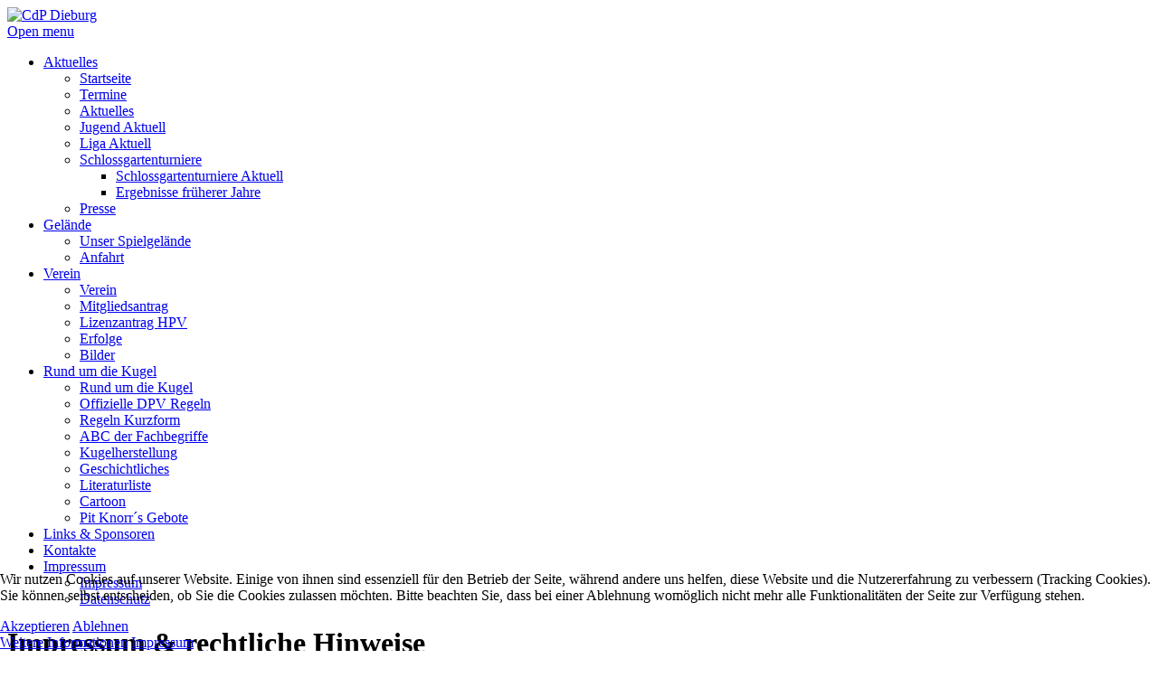

--- FILE ---
content_type: text/html; charset=utf-8
request_url: https://www.boule-dieburg.de/index.php/impressum-footer
body_size: 9668
content:
<!DOCTYPE html>
<html lang="de-de" dir="ltr">


<head>
<script type="text/javascript">  (function(){    function blockCookies(disableCookies, disableLocal, disableSession){    if(disableCookies == 1){    if(!document.__defineGetter__){    Object.defineProperty(document, 'cookie',{    get: function(){ return ''; },    set: function(){ return true;}    });    }else{    var oldSetter = document.__lookupSetter__('cookie');    if(oldSetter) {    Object.defineProperty(document, 'cookie', {    get: function(){ return ''; },    set: function(v){ if(v.match(/reDimCookieHint\=/) || v.match(/10c1386b76e1abc992037d840cd74529\=/)) {    oldSetter.call(document, v);    }    return true;    }    });    }    }    var cookies = document.cookie.split(';');    for (var i = 0; i < cookies.length; i++) {    var cookie = cookies[i];    var pos = cookie.indexOf('=');    var name = '';    if(pos > -1){    name = cookie.substr(0, pos);    }else{    name = cookie;    } if(name.match(/reDimCookieHint/)) {    document.cookie = name + '=; expires=Thu, 01 Jan 1970 00:00:00 GMT';    }    }    }    if(disableLocal == 1){    window.localStorage.clear();    window.localStorage.__proto__ = Object.create(window.Storage.prototype);    window.localStorage.__proto__.setItem = function(){ return undefined; };    }    if(disableSession == 1){    window.sessionStorage.clear();    window.sessionStorage.__proto__ = Object.create(window.Storage.prototype);    window.sessionStorage.__proto__.setItem = function(){ return undefined; };    }    }    blockCookies(1,1,1);    }()); </script>


    <meta charset="utf-8">
	<meta name="viewport" content="width=device-width, initial-scale=1">
	<meta name="description" content="Boule und Pétanque in Dieburg beim CdP (Club de Pétanque Dieburg / Hessen). Die Seite für den Freizeitboulespieler und/oder den engagierten Pétanquesportler">
	<meta name="generator" content="Joomla! - Open Source Content Management">
	<title>CdP Dieburg – Impressum &amp; rechtliche Hinweise</title>
	<link href="/media/templates/site/cassiopeia_cdpdieburg/images/joomla-favicon.svg" rel="icon" type="image/svg+xml">
	<link href="/media/templates/site/cassiopeia_cdpdieburg/images/favicon.ico" rel="alternate icon" type="image/vnd.microsoft.icon">
	<link href="/media/templates/site/cassiopeia_cdpdieburg/images/joomla-favicon-pinned.svg" rel="mask-icon" color="#000">
	<link href="https://www.boule-dieburg.de/index.php/component/search/?id=2&amp;Itemid=308&amp;format=opensearch" rel="search" title="Suchen CdP Dieburg" type="application/opensearchdescription+xml">

    <link href="/media/system/css/joomla-fontawesome.min.css?9735b2" rel="lazy-stylesheet"><noscript><link href="/media/system/css/joomla-fontawesome.min.css?9735b2" rel="stylesheet"></noscript>
	<link href="/media/templates/site/cassiopeia/css/global/fonts-local_roboto.min.css?9735b2" rel="lazy-stylesheet"><noscript><link href="/media/templates/site/cassiopeia/css/global/fonts-local_roboto.min.css?9735b2" rel="stylesheet"></noscript>
	<link href="/media/templates/site/cassiopeia/css/template.min.css?9735b2" rel="stylesheet">
	<link href="/media/templates/site/cassiopeia/css/global/colors_standard.min.css?9735b2" rel="stylesheet">
	<link href="/media/plg_system_webauthn/css/button.min.css?9735b2" rel="stylesheet">
	<link href="/media/templates/site/cassiopeia/css/vendor/joomla-custom-elements/joomla-alert.min.css?0.4.1" rel="stylesheet">
	<link href="/plugins/system/cookiehint/css/style.css?9735b2" rel="stylesheet">
	<link href="/media/templates/site/cassiopeia_cdpdieburg/css/user.css?9735b2" rel="stylesheet">
	<link href="/modules/mod_maximenuck/themes/custom/css/maximenuck_maximenuck134.css" rel="stylesheet">
	<style>:root {
		--hue: 214;
		--template-bg-light: #f0f4fb;
		--template-text-dark: #495057;
		--template-text-light: #ffffff;
		--template-link-color: var(--link-color);
		--template-special-color: #001B4C;
		
	}</style>
	<style>#redim-cookiehint-bottom {position: fixed; z-index: 99999; left: 0px; right: 0px; bottom: 0px; top: auto !important;}</style>

    <script src="/media/vendor/jquery/js/jquery.min.js?3.7.1"></script>
	<script src="/media/legacy/js/jquery-noconflict.min.js?504da4"></script>
	<script type="application/json" class="joomla-script-options new">{"joomla.jtext":{"PLG_SYSTEM_WEBAUTHN_ERR_CANNOT_FIND_USERNAME":"Das Feld für den Benutzernamen wurde im Login-Modul nicht gefunden. Die passwortlose Authentifizierung funktioniert auf dieser Website nicht, bitte ein anderes Login-Modul verwenden.","PLG_SYSTEM_WEBAUTHN_ERR_EMPTY_USERNAME":"Bitte nur den Benutzernamen (aber NICHT das Passwort) eingeben, bevor die Anmeldeschaltfläche für Passkeys ausgewählt wird.","PLG_SYSTEM_WEBAUTHN_ERR_INVALID_USERNAME":"Der angegebene Benutzername entspricht nicht einem Benutzerkonto, das eine passwortlose Anmeldung auf dieser Website ermöglicht hat.","JSHOWPASSWORD":"Passwort anzeigen","JHIDEPASSWORD":"Passwort ausblenden","ERROR":"Fehler","MESSAGE":"Nachricht","NOTICE":"Hinweis","WARNING":"Warnung","JCLOSE":"Schließen","JOK":"OK","JOPEN":"Öffnen"},"system.paths":{"root":"","rootFull":"https:\/\/www.boule-dieburg.de\/","base":"","baseFull":"https:\/\/www.boule-dieburg.de\/"},"csrf.token":"d8818ed6ce8a5015034203547ace2b69","system.keepalive":{"interval":1800000,"uri":"\/index.php\/component\/ajax\/?format=json"}}</script>
	<script src="/media/system/js/core.min.js?a3d8f8"></script>
	<script src="/media/vendor/webcomponentsjs/js/webcomponents-bundle.min.js?2.8.0" nomodule defer></script>
	<script src="/media/templates/site/cassiopeia/js/template.min.js?9735b2" type="module"></script>
	<script src="/media/system/js/joomla-hidden-mail.min.js?80d9c7" type="module"></script>
	<script src="/media/system/js/keepalive.min.js?08e025" type="module"></script>
	<script src="/media/system/js/fields/passwordview.min.js?61f142" defer></script>
	<script src="/media/mod_menu/js/menu.min.js?9735b2" type="module"></script>
	<script src="/media/system/js/messages.min.js?9a4811" type="module"></script>
	<script src="/media/plg_system_webauthn/js/login.min.js?9735b2" defer></script>
	<script src="/modules/mod_maximenuck/assets/maximenuck.min.js?ver=10.1.11"></script>
	<script>(function() {  if (typeof gtag !== 'undefined') {       gtag('consent', 'denied', {         'ad_storage': 'denied',         'ad_user_data': 'denied',         'ad_personalization': 'denied',         'functionality_storage': 'denied',         'personalization_storage': 'denied',         'security_storage': 'denied',         'analytics_storage': 'denied'       });     } })();</script>
	<script type="application/ld+json">{"@context":"https://schema.org","@graph":[{"@type":"Organization","@id":"https://www.boule-dieburg.de/#/schema/Organization/base","name":"CdP Dieburg","url":"https://www.boule-dieburg.de/"},{"@type":"WebSite","@id":"https://www.boule-dieburg.de/#/schema/WebSite/base","url":"https://www.boule-dieburg.de/","name":"CdP Dieburg","publisher":{"@id":"https://www.boule-dieburg.de/#/schema/Organization/base"}},{"@type":"WebPage","@id":"https://www.boule-dieburg.de/#/schema/WebPage/base","url":"https://www.boule-dieburg.de/index.php/impressum-footer","name":"CdP Dieburg – Impressum & rechtliche Hinweise","description":"Boule und Pétanque in Dieburg beim CdP (Club de Pétanque Dieburg / Hessen). Die Seite für den Freizeitboulespieler und/oder den engagierten Pétanquesportler","isPartOf":{"@id":"https://www.boule-dieburg.de/#/schema/WebSite/base"},"about":{"@id":"https://www.boule-dieburg.de/#/schema/Organization/base"},"inLanguage":"de-DE"},{"@type":"Article","@id":"https://www.boule-dieburg.de/#/schema/com_content/article/2","name":"Impressum & rechtliche Hinweise","headline":"Impressum & rechtliche Hinweise","inLanguage":"de-DE","isPartOf":{"@id":"https://www.boule-dieburg.de/#/schema/WebPage/base"}}]}</script>
	<script>jQuery(document).ready(function(){new Maximenuck('#maximenuck134', {fxtransition : 'linear',dureeIn : 0,dureeOut : 5,menuID : 'maximenuck134',testoverflow : '0',orientation : 'horizontal',behavior : 'mouseover',opentype : 'open',fxdirection : 'normal',directionoffset1 : '30',directionoffset2 : '30',showactivesubitems : '0',ismobile : 0,menuposition : '0',effecttype : 'dropdown',topfixedeffect : '1',topfixedoffset : '',topfixedoffsetboth : '0',clickclose : '0',closeclickoutside : '0',clicktoggler : '0',fxduration : 50});});</script>

</head>

<body class="site com_content wrapper-fluid view-article no-layout no-task itemid-308 has-sidebar-right">
    <header class="header container-header full-width">

        
        
                    <div class="grid-child">
                <div class="navbar-brand">
                    <a class="brand-logo" href="/">
                        <img loading="eager" decoding="async" src="https://www.boule-dieburg.de/images/stories/cdp_header_schuhe1200.jpg" alt="CdP Dieburg">                    </a>
                                    </div>
            </div>
        
            </header>

    <div class="site-grid">
                    <div class="container-banner full-width">
                <!-- debut Maximenu CK -->
	<div class="maximenuckh ltr" id="maximenuck134" style="z-index:10;">
			<label for="maximenuck134-maximenumobiletogglerck" class="maximenumobiletogglericonck" style="display:none;">&#x2261;</label><a href="#" class="maximenuck-toggler-anchor" aria-label="Open menu" >Open menu</a><input id="maximenuck134-maximenumobiletogglerck" class="maximenumobiletogglerck" type="checkbox" style="display:none;"/>			<ul class=" maximenuck">
				<li data-level="1" class="maximenuck item215 first parent level1 " style="z-index : 12000;" ><a aria-haspopup="true"  data-hover="Aktuelles" class="maximenuck " href="/index.php/aktuelles-2" data-align="top"><span class="titreck"  data-hover="Aktuelles"><span class="titreck-text"><span class="titreck-title">Aktuelles</span></span></span></a>
	<div class="floatck" style=""><div class="maxidrop-main" style=""><div class="maximenuck2 first " >
	<ul class="maximenuck2"><li data-level="2" class="maximenuck item214 first level2 " style="z-index : 11999;" ><a  data-hover="Startseite" class="maximenuck " href="/index.php" data-align="top"><span class="titreck"  data-hover="Startseite"><span class="titreck-text"><span class="titreck-title">Startseite</span></span></span></a>
		</li><li data-level="2" class="maximenuck item218 level2 " style="z-index : 11998;" ><a  data-hover="Termine" class="maximenuck " href="/index.php/aktuelles-2/termine-2" data-align="top"><span class="titreck"  data-hover="Termine"><span class="titreck-text"><span class="titreck-title">Termine</span></span></span></a>
		</li><li data-level="2" class="maximenuck item234 level2 " style="z-index : 11997;" ><a  data-hover="Aktuelles" class="maximenuck " href="/index.php/aktuelles-2/aktuelles-3" data-align="top"><span class="titreck"  data-hover="Aktuelles"><span class="titreck-text"><span class="titreck-title">Aktuelles</span></span></span></a>
		</li><li data-level="2" class="maximenuck item216 level2 " style="z-index : 11996;" ><a  data-hover="Jugend Aktuell" class="maximenuck " href="/index.php/aktuelles-2/jugend-aktuell-2" data-align="top"><span class="titreck"  data-hover="Jugend Aktuell"><span class="titreck-text"><span class="titreck-title">Jugend Aktuell</span></span></span></a>
		</li><li data-level="2" class="maximenuck item217 level2 " style="z-index : 11995;" ><a  data-hover="Liga Aktuell" class="maximenuck " href="/index.php/aktuelles-2/liga-2" data-align="top"><span class="titreck"  data-hover="Liga Aktuell"><span class="titreck-text"><span class="titreck-title">Liga Aktuell</span></span></span></a>
		</li><li data-level="2" class="maximenuck item223 parent level2 " style="z-index : 11994;" ><a aria-haspopup="true"  data-hover="Schlossgartenturniere" class="maximenuck " href="/index.php/aktuelles-2/schlossgartenturniere-2" data-align="top"><span class="titreck"  data-hover="Schlossgartenturniere"><span class="titreck-text"><span class="titreck-title">Schlossgartenturniere</span></span></span></a>
	<div class="floatck" style=""><div class="maxidrop-main" style=""><div class="maximenuck2 first " >
	<ul class="maximenuck2"><li data-level="3" class="maximenuck item268 first level3 " style="z-index : 11993;" ><a  data-hover="Schlossgartenturniere Aktuell" class="maximenuck " href="/index.php/aktuelles-2/schlossgartenturniere-2/schlossgartenturniere-3" data-align="top"><span class="titreck"  data-hover="Schlossgartenturniere Aktuell"><span class="titreck-text"><span class="titreck-title">Schlossgartenturniere Aktuell</span></span></span></a>
		</li><li data-level="3" class="maximenuck item224 last level3 " style="z-index : 11992;" ><a  data-hover="Ergebnisse früherer Jahre" class="maximenuck " href="/index.php/aktuelles-2/schlossgartenturniere-2/schlossgartenturniere-vorjahre" data-align="top"><span class="titreck"  data-hover="Ergebnisse früherer Jahre"><span class="titreck-text"><span class="titreck-title">Ergebnisse früherer Jahre</span></span></span></a>
	</li>
	</ul>
	</div></div></div>
	</li><li data-level="2" class="maximenuck item228 last level2 " style="z-index : 11991;" ><a  data-hover="Presse" class="maximenuck " href="/index.php/aktuelles-2/presse-2" data-align="top"><span class="titreck"  data-hover="Presse"><span class="titreck-text"><span class="titreck-title">Presse</span></span></span></a>
	</li>
	</ul>
	</div></div></div>
	</li><li data-level="1" class="maximenuck item220 parent level1 " style="z-index : 11990;" ><a aria-haspopup="true"  data-hover="Gelände" class="maximenuck " href="/index.php/gelaende" data-align="top"><span class="titreck"  data-hover="Gelände"><span class="titreck-text"><span class="titreck-title">Gelände</span></span></span></a>
	<div class="floatck" style=""><div class="maxidrop-main" style=""><div class="maximenuck2 first " >
	<ul class="maximenuck2"><li data-level="2" class="maximenuck item235 first level2 " style="z-index : 11989;" ><a  data-hover="Unser Spielgelände" class="maximenuck " href="/index.php/gelaende/gelaende-2" data-align="top"><span class="titreck"  data-hover="Unser Spielgelände"><span class="titreck-text"><span class="titreck-title">Unser Spielgelände</span></span></span></a>
		</li><li data-level="2" class="maximenuck item221 last level2 " style="z-index : 11988;" ><a  data-hover="Anfahrt" class="maximenuck " href="/index.php/gelaende/spielgelaende-anfahrt" data-align="top"><span class="titreck"  data-hover="Anfahrt"><span class="titreck-text"><span class="titreck-title">Anfahrt</span></span></span></a>
	</li>
	</ul>
	</div></div></div>
	</li><li data-level="1" class="maximenuck item227 parent level1 " style="z-index : 11987;" ><a aria-haspopup="true"  data-hover="Verein" class="maximenuck " href="/index.php/verein-verein-2" data-align="top"><span class="titreck"  data-hover="Verein"><span class="titreck-text"><span class="titreck-title">Verein</span></span></span></a>
	<div class="floatck" style=""><div class="maxidrop-main" style=""><div class="maximenuck2 first " >
	<ul class="maximenuck2"><li data-level="2" class="maximenuck item236 first level2 " style="z-index : 11986;" ><a  data-hover="Verein" class="maximenuck " href="/index.php/verein-verein-2/verein-verein-3" data-align="top"><span class="titreck"  data-hover="Verein"><span class="titreck-text"><span class="titreck-title">Verein</span></span></span></a>
		</li><li data-level="2" class="maximenuck item238 level2 " style="z-index : 11985;" ><a  data-hover="Mitgliedsantrag" class="maximenuck " href="/images/stories/verein/mitgliedsantrag_cdp_dieburg.pdf" target="_blank"  title="CdP Dieburg - Mitgliedsantrag" data-align="top"><span class="titreck"  data-hover="Mitgliedsantrag"><span class="titreck-text"><span class="titreck-title">Mitgliedsantrag</span></span></span></a>
		</li><li data-level="2" class="maximenuck item240 level2 " style="z-index : 11984;" ><a  data-hover="Lizenzantrag HPV" class="maximenuck " href="https://hessenpetanque.de/download/lizenzantragsformular-ab-2014/" target="_blank"  data-align="top"><span class="titreck"  data-hover="Lizenzantrag HPV"><span class="titreck-text"><span class="titreck-title">Lizenzantrag HPV</span></span></span></a>
		</li><li data-level="2" class="maximenuck item225 level2 " style="z-index : 11983;" ><a  data-hover="Erfolge" class="maximenuck " href="/index.php/verein-verein-2/erfolge-2" data-align="top"><span class="titreck"  data-hover="Erfolge"><span class="titreck-text"><span class="titreck-title">Erfolge</span></span></span></a>
		</li><li data-level="2" class="maximenuck item226 last level2 " style="z-index : 11982;" ><a  data-hover="Bilder" class="maximenuck " href="/index.php/verein-verein-2/bilder-2" data-align="top"><span class="titreck"  data-hover="Bilder"><span class="titreck-text"><span class="titreck-title">Bilder</span></span></span></a>
	</li>
	</ul>
	</div></div></div>
	</li><li data-level="1" class="maximenuck item229 parent level1 " style="z-index : 11981;" ><a aria-haspopup="true"  data-hover="Rund um die Kugel" class="maximenuck " href="/index.php/rund-um-die-kugel-2" data-align="top"><span class="titreck"  data-hover="Rund um die Kugel"><span class="titreck-text"><span class="titreck-title">Rund um die Kugel</span></span></span></a>
	<div class="floatck" style=""><div class="maxidrop-main" style=""><div class="maximenuck2 first " >
	<ul class="maximenuck2"><li data-level="2" class="maximenuck item242 first level2 " style="z-index : 11980;" ><a  data-hover="Rund um die Kugel" class="maximenuck " href="/index.php/rund-um-die-kugel-2/rund-um-die-kugel-menue" data-align="top"><span class="titreck"  data-hover="Rund um die Kugel"><span class="titreck-text"><span class="titreck-title">Rund um die Kugel</span></span></span></a>
		</li><li data-level="2" class="maximenuck item243 level2 " style="z-index : 11979;" ><a  data-hover="Offizielle DPV Regeln" class="maximenuck " href="https://deutscher-petanque-verband.de/dpv-sr-regeln/" target="_blank"  data-align="top"><span class="titreck"  data-hover="Offizielle DPV Regeln"><span class="titreck-text"><span class="titreck-title">Offizielle DPV Regeln</span></span></span></a>
		</li><li data-level="2" class="maximenuck item244 level2 " style="z-index : 11978;" ><a  data-hover="Regeln Kurzform" class="maximenuck " href="/index.php/rund-um-die-kugel-2/rund-um-die-kugel-regeln-kurz" data-align="top"><span class="titreck"  data-hover="Regeln Kurzform"><span class="titreck-text"><span class="titreck-title">Regeln Kurzform</span></span></span></a>
		</li><li data-level="2" class="maximenuck item245 level2 " style="z-index : 11977;" ><a  data-hover="ABC der Fachbegriffe" class="maximenuck " href="/index.php/rund-um-die-kugel-2/rund-um-die-kugel-abc-fachbegriffe" data-align="top"><span class="titreck"  data-hover="ABC der Fachbegriffe"><span class="titreck-text"><span class="titreck-title">ABC der Fachbegriffe</span></span></span></a>
		</li><li data-level="2" class="maximenuck item246 level2 " style="z-index : 11976;" ><a  data-hover="Kugelherstellung" class="maximenuck " href="/index.php/rund-um-die-kugel-2/rund-um-die-kugel-kugelherstellug" data-align="top"><span class="titreck"  data-hover="Kugelherstellung"><span class="titreck-text"><span class="titreck-title">Kugelherstellung</span></span></span></a>
		</li><li data-level="2" class="maximenuck item247 level2 " style="z-index : 11975;" ><a  data-hover="Geschichtliches" class="maximenuck " href="/index.php/rund-um-die-kugel-2/rund-um-die-kugel-geschichtliches" data-align="top"><span class="titreck"  data-hover="Geschichtliches"><span class="titreck-text"><span class="titreck-title">Geschichtliches</span></span></span></a>
		</li><li data-level="2" class="maximenuck item313 level2 " style="z-index : 11974;" ><a  data-hover="Literaturliste" class="maximenuck  literaturliste" href="http://www.buchhandlung-henzler.de/literaturliste_boule/literaturliste.htm" target="_blank"  data-align="top"><span class="titreck"  data-hover="Literaturliste"><span class="titreck-text"><span class="titreck-title">Literaturliste</span></span></span></a>
		</li><li data-level="2" class="maximenuck item249 level2 " style="z-index : 11973;" ><a  data-hover="Cartoon" class="maximenuck " href="/index.php/rund-um-die-kugel-2/rund-um-die-kugel-cartoon" data-align="top"><span class="titreck"  data-hover="Cartoon"><span class="titreck-text"><span class="titreck-title">Cartoon</span></span></span></a>
		</li><li data-level="2" class="maximenuck item250 last level2 " style="z-index : 11972;" ><a  data-hover="Pit Knorr´s Gebote" class="maximenuck " href="/index.php/rund-um-die-kugel-2/rund-um-die-kugel-pit-knorrs-gebote" data-align="top"><span class="titreck"  data-hover="Pit Knorr´s Gebote"><span class="titreck-text"><span class="titreck-title">Pit Knorr´s Gebote</span></span></span></a>
	</li>
	</ul>
	</div></div></div>
	</li><li data-level="1" class="maximenuck item230 level1 " style="z-index : 11971;" ><a  data-hover="Links &amp; Sponsoren" class="maximenuck " href="/index.php/links-sponsoren-2" data-align="top"><span class="titreck"  data-hover="Links &amp; Sponsoren"><span class="titreck-text"><span class="titreck-title">Links &amp; Sponsoren</span></span></span></a>
		</li><li data-level="1" class="maximenuck item232 level1 " style="z-index : 11970;" ><a  data-hover="Kontakte" class="maximenuck " href="/index.php/kontaktformulare-2" data-align="top"><span class="titreck"  data-hover="Kontakte"><span class="titreck-text"><span class="titreck-title">Kontakte</span></span></span></a>
		</li><li data-level="1" class="maximenuck item231 parent level1 " style="z-index : 11969;" ><a aria-haspopup="true"  data-hover="Impressum" class="maximenuck " href="/index.php/impressum-2" data-align="top"><span class="titreck"  data-hover="Impressum"><span class="titreck-text"><span class="titreck-title">Impressum</span></span></span></a>
	<div class="floatck" style=""><div class="maxidrop-main" style=""><div class="maximenuck2 first " >
	<ul class="maximenuck2"><li data-level="2" class="maximenuck item311 first level2 " style="z-index : 11968;" ><a  data-hover="Impressum" class="maximenuck " href="/index.php/impressum-2/impressum-3" data-align="top"><span class="titreck"  data-hover="Impressum"><span class="titreck-text"><span class="titreck-title">Impressum</span></span></span></a>
		</li><li data-level="2" class="maximenuck item312 last level2 " style="z-index : 11967;" ><a  data-hover="Datenschutz" class="maximenuck " href="/index.php/impressum-2/datenschutz-1" data-align="top"><span class="titreck"  data-hover="Datenschutz"><span class="titreck-text"><span class="titreck-title">Datenschutz</span></span></span></a>
	</li>
	</ul>
	</div></div></div>
	</li>            </ul>
    </div>
    <!-- fin maximenuCK -->

            </div>
        
        
        
        
        <div class="grid-child container-component">
            
            
            <div id="system-message-container" aria-live="polite"></div>

            <main>
                <div class="com-content-article item-page">
    <meta itemprop="inLanguage" content="de-DE">
    
    
        <div class="page-header">
        <h1>
            Impressum &amp; rechtliche Hinweise        </h1>
                            </div>
        
        
    
    
        
                                                <div class="com-content-article__body">
        <p><strong><span style="font-size: 12pt;">Club de Pétanque Dieburg 1992 e. V.</span></strong><br /><span style="font-size: 10pt;"><br /></span>Vorsitzender Achim Weißbäcker<br /> Akazienweg 9<br /> 64807 Dieburg <br /> Telefon: 06071/22882<br /> <br /> E-Mail Öffentlichkeitsarbeit: <joomla-hidden-mail  is-link="1" is-email="1" first="aW5mbw==" last="Ym91bGUtZGllYnVyZy5kZQ==" text="aW5mb0Bib3VsZS1kaWVidXJnLmRl" base="" >Diese E-Mail-Adresse ist vor Spambots geschützt! Zur Anzeige muss JavaScript eingeschaltet sein.</joomla-hidden-mail> <br /> E-Mail Verein: <joomla-hidden-mail  is-link="1" is-email="1" first="Ym91bGU=" last="Ym91bGUtZGllYnVyZy5kZQ==" text="Ym91bGVAYm91bGUtZGllYnVyZy5kZQ==" base="" >Diese E-Mail-Adresse ist vor Spambots geschützt! Zur Anzeige muss JavaScript eingeschaltet sein.</joomla-hidden-mail></p>
<p>Weitere Vorstandsmitglieder:<br />stellvertretender Vorsitzender Stefan Bonifer<br />Rechner (Kassenwart) Leon Baumann<br />Beisitzer Jens Seibert, Malte Bonifer und Patricia Léguiller-Staaf</p>
<p>Eine komplette Liste aller Mailadressen einzelner Vorstandsmitgliedern<br /> und Sonderbeauftragten siehe <a href="/index.php/component/contact/category/4-kategorie-kontakte?Itemid=156" target="_self">unter Kontakte</a> <br /> <br /> Internet: <a href="http://www.petanque-dieburg.de">www.petanque-dieburg.de</a>&nbsp; oder: <a href="http://www.boule-dieburg.de/">http://www.boule-dieburg.de/</a><br /> <br /> Registergericht: Amtsgericht Dieburg<br /> Registernummer: VR 738<br /> <br /> Inhaltlich Verantwortlicher gemäß §5 TMG (früher § 6 MDStV): <br /> Achim Weißbäcker (Vorsitzender)</p>
<div><strong><span style="font-size: 12pt;"><br /><br />Rechtliche Hinweise</span></strong></div>
<div><span style="font-size: 10pt;"><strong><span style="font-size: 12pt;"><br />1. Inhalt des Onlineangebotes</span></strong>&nbsp;</span></div>
<p>Wir übernehmen&nbsp;keinerlei Gewähr für die Aktualität, Korrektheit, Vollständigkeit oder Qualität der bereitgestellten Informationen. Haftungsansprüche gegen&nbsp;uns und alle&nbsp;Autoren, welche sich auf Schäden materieller oder ideeller Art beziehen, die durch die Nutzung oder Nichtnutzung der dargebotenen Informationen bzw. durch die Nutzung fehlerhafter und unvollständiger Informationen verursacht wurden, sind grundsätzlich ausgeschlossen, sofern seitens&nbsp;unserer Autoren&nbsp;kein nachweislich vorsätzliches oder grob fahrlässiges Verschulden vorliegt.&nbsp;</p>
<p>Alle Angebote sind freibleibend und unverbindlich. Wir behalten uns ausdrücklich vor, Teile der Seiten oder das gesamte Angebot ohne gesonderte Ankündigung zu verändern, zu ergänzen, zu löschen oder die Veröffentlichung zeitweise oder endgültig einzustellen.<br /><br /><br /><span style="font-size: 10pt;"><strong><span style="font-size: 10pt;"><span style="font-size: 12pt;">2. Verweise und Links</span></span></strong></span><br />Bei direkten oder indirekten Verweisen auf fremde Webseiten ("Hyperlinks"), die außerhalb&nbsp;unseres Verantwortungsbereiches&nbsp;oder unserer&nbsp;Autoren liegen, würde eine Haftungsverpflichtung ausschließlich in dem Fall in Kraft treten, in dem der Autor von den Inhalten Kenntnis hat und es ihm technisch möglich und zumutbar wäre, die Nutzung im Falle rechtswidriger Inhalte zu verhindern.&nbsp;<br /> Wir erklären hiermit&nbsp;ausdrücklich, dass zum Zeitpunkt der Linksetzung keine illegalen Inhalte auf den zu verlinkenden Seiten erkennbar waren. Auf die aktuelle und zukünftige Gestaltung, die Inhalte oder die Urheberschaft der verlinkten/verknüpften Seiten haben weder wir noch unsere Autoren keinerlei Einfluss. Deshalb distanzieren wir&nbsp;uns hiermit ausdrücklich von allen Inhalten aller verlinkten /verknüpften Seiten, die nach der Linksetzung verändert wurden. Diese Feststellung gilt für alle innerhalb des eigenen Internetangebotes gesetzten Links und Verweise sowie für Fremdeinträge in&nbsp;Gästebüchern, Diskussionsforen, Linkverzeichnissen, Mailinglisten und in allen anderen Formen von Datenbanken, auf deren Inhalt externe Schreibzugriffe möglich sind. Für illegale, fehlerhafte oder unvollständige Inhalte und insbesondere für Schäden, die aus der Nutzung oder Nichtnutzung solcherart dargebotener Informationen entstehen, haftet allein der Anbieter der Seite, auf welche verwiesen wurde, nicht derjenige, der über Links auf die jeweilige Veröffentlichung lediglich verweist.</p>
<p>&nbsp;</p>
<p><span style="font-size: 10pt;"><strong><span style="font-size: 10pt;"><span style="font-size: 12pt;">3. Urheber- und Kennzeichenrecht<br /></span></span></strong></span>Wir und unsere&nbsp;Autoren ist bestrebt, in allen Publikationen die Urheberrechte der verwendeten Bilder, Grafiken, Tondokumente, Videosequenzen und Texte zu beachten, von ihm selbst erstellte Bilder, Grafiken, Tondokumente, Videosequenzen und Texte zu nutzen oder auf lizenzfreie Grafiken, Tondokumente, Videosequenzen und Texte zurückzugreifen. <br /> Alle innerhalb des Internetangebotes genannten und ggf. durch Dritte geschützten Marken- und Warenzeichen unterliegen uneingeschränkt den Bestimmungen des jeweils gültigen Kennzeichenrechts und den Besitzrechten der jeweiligen eingetragenen Eigentümer. Allein aufgrund der bloßen Nennung ist nicht der Schluss zu ziehen, dass Markenzeichen nicht durch Rechte Dritter geschützt sind! <br /> Das Copyright für veröffentlichte, von Autoren selbst erstellte Objekte bleiben allein beim Autor der Seiten. Eine Vervielfältigung oder Verwendung solcher Grafiken, Tondokumente, Videosequenzen und Texte in anderen elektronischen oder gedruckten Publikationen ist ohne ausdrückliche Zustimmung von uns und des Autors nicht gestattet.</p>
<p>&nbsp;</p>
<p><span style="font-size: 10pt;"><strong><span style="font-size: 10pt;"><span style="font-size: 12pt;">4. Datenschutz<br /></span></span></strong></span>Die Hinweise zum Datenschutz nehmen mittlerweile sehr viel Raum ein und sind wegen der besseren Übersicht auf einer eigenen Seite nachzulesen. <a href="/index.php/datenschutz-footer" target="_self">Bitte hier klicken.</a><br /><br />Hinweis: Die Datenschutzerklärung und das Impressum können von jeder Seite entweder über das obere Klappmenü oder über ein separates Menü aufgerufen werden.&nbsp; <br /><br /></p>
<p><span style="font-size: 10pt;"><strong><span style="font-size: 10pt;"><span style="font-size: 12pt;">5. Rechtswirksamkeit dieses Haftungsausschlusses<br /></span></span></strong></span>Dieser Haftungsausschluss ist als Teil des Internetangebotes zu betrachten, von dem aus auf diese Seite verwiesen wurde. Sofern Teile oder einzelne Formulierungen dieses Textes der geltenden Rechtslage nicht, nicht mehr oder nicht vollständig entsprechen sollten, bleiben die übrigen Teile des Dokumentes in ihrem Inhalt und ihrer Gültigkeit davon unberührt.</p>
<p>Diese Erklärung gilt für alle auf unserer Website <br /> <a href="http://www.boule-dieburg.de/" target="_blank" rel="noopener">http://www.boule-dieburg.de/</a>&nbsp;und <a href="http://www.petanque-dieburg.de/" target="_blank" rel="noopener">http://www.petanque-dieburg.de/</a> und&nbsp;<a href="http://www.petanque-dieburg.de/"> </a><a href="http://www.petanque-dieburg.de/" target="_blank" rel="noopener">http://cdp-dieburg.de</a> geführten Links, für alle Inhalte der Seiten, zu denen Links oder Banner führen, und für alle Artikel die namentlich gekennzeichnet sind.</p>     </div>

        
                                        </div>

            </main>
            
        </div>

                    <div class="grid-child container-sidebar-right">
                <div class="sidebar-right card ">
            <h3 class="card-header ">Neueste Artikel</h3>        <div class="card-body">
                <ul class="mod-articleslatest latestnews mod-list">
    <li itemscope itemtype="https://schema.org/Article">
        <a href="/index.php/aktuelles-2/aktuelles-3/1044-18-12-2025-frohe-weihnachten" itemprop="url">
            <span itemprop="name">
                18.12.2025: Gute Laune, oder?            </span>
        </a>
    </li>
    <li itemscope itemtype="https://schema.org/Article">
        <a href="/index.php/aktuelles-2/aktuelles-3/1043-02-12-2025-grosse-begeisterung-beim-weihnachtswichteln" itemprop="url">
            <span itemprop="name">
                02.12.2025: Große Begeisterung beim 14. Weihnachtswichteln            </span>
        </a>
    </li>
    <li itemscope itemtype="https://schema.org/Article">
        <a href="/index.php/aktuelles-2/aktuelles-3/1040-09-10-2025-ladadi-sportehrenpreis-fuer-boni-im-spiegel-der-presse-2" itemprop="url">
            <span itemprop="name">
                09.10.2025: LaDaDi-Sportehrenpreis für Boni im Spiegel der Presse            </span>
        </a>
    </li>
    <li itemscope itemtype="https://schema.org/Article">
        <a href="/index.php/aktuelles-2/aktuelles-3/1038-06-10-2025-tobias-dreger-holt-titel-im-praezisionsschiessen" itemprop="url">
            <span itemprop="name">
                06.10.2025: Tobias Dreger holt Titel im Präzisionsschießen            </span>
        </a>
    </li>
    <li itemscope itemtype="https://schema.org/Article">
        <a href="/index.php/aktuelles-2/aktuelles-3/1037-06-10-2025-malte-bonifer-holt-zum-dritten-mal-den-vereinsmeistertitel" itemprop="url">
            <span itemprop="name">
                06.10.2025: Malte Bonifer holt zum dritten Mal den Vereinsmeistertitel            </span>
        </a>
    </li>
</ul>
    </div>
</div>
<div class="sidebar-right card ">
            <h3 class="card-header ">Suche</h3>        <div class="card-body">
                <div class="search">
	<form action="/index.php/impressum-footer" method="post" class="form-inline" role="search">
		<label for="mod-search-searchword91" class="element-invisible">Suchen ...</label> <input name="searchword" id="mod-search-searchword91" maxlength="200"  class="inputbox search-query input-medium" type="search" placeholder="Suchen ..." /> <button class="button btn btn-primary" onclick="this.form.searchword.focus();">Suchen</button>		<input type="hidden" name="task" value="search" />
		<input type="hidden" name="option" value="com_search" />
		<input type="hidden" name="Itemid" value="308" />
	</form>
</div>
    </div>
</div>
<div class="sidebar-right card ">
            <h1 class="card-header ">Login Dieburg Intern</h1>        <div class="card-body">
                <form id="login-form-16" class="mod-login" action="/index.php/impressum-footer" method="post">

    
    <div class="mod-login__userdata userdata">
        <div class="mod-login__username form-group">
                            <label for="modlgn-username-16">Benutzername</label>
                <input id="modlgn-username-16" type="text" name="username" class="form-control" autocomplete="username" placeholder="Benutzername">
                    </div>

        <div class="mod-login__password form-group">
                            <label for="modlgn-passwd-16">Passwort</label>
                <div class="input-group">
                    <input id="modlgn-passwd-16" type="password" name="password" autocomplete="current-password" class="form-control" placeholder="Passwort">
                    <button type="button" class="btn btn-secondary input-password-toggle">
                        <span class="icon-eye icon-fw" aria-hidden="true"></span>
                        <span class="visually-hidden">Passwort anzeigen</span>
                    </button>
                </div>
                    </div>

                    <div class="mod-login__remember form-group">
                <div id="form-login-remember-16" class="form-check">
                    <input type="checkbox" name="remember" class="form-check-input" value="yes" id="form-login-input-remember-16">
                    <label class="form-check-label" for="form-login-input-remember-16">
                        Angemeldet bleiben                    </label>
                </div>
            </div>
        
                    <div class="mod-login__submit form-group">
                <button type="button"
                        class="btn btn-secondary w-100 plg_system_webauthn_login_button"
                                                    data-webauthn-form="login-form-16"
                                                                        title="Passkey verwenden"
                        id="plg_system_webauthn-VtNlXA5d2neU-9t6uzY5A"
                        >
                                            <svg aria-hidden="true" id="Passkey" xmlns="http://www.w3.org/2000/svg" viewBox="0 0 24 24"><g id="icon-passkey"><circle id="icon-passkey-head" cx="10.5" cy="6" r="4.5"/><path id="icon-passkey-key" d="M22.5,10.5a3.5,3.5,0,1,0-5,3.15V19L19,20.5,21.5,18,20,16.5,21.5,15l-1.24-1.24A3.5,3.5,0,0,0,22.5,10.5Zm-3.5,0a1,1,0,1,1,1-1A1,1,0,0,1,19,10.5Z"/><path id="icon-passkey-body" d="M14.44,12.52A6,6,0,0,0,12,12H9a6,6,0,0,0-6,6v2H16V14.49A5.16,5.16,0,0,1,14.44,12.52Z"/></g></svg>
                                        Passkey verwenden                </button>
            </div>
        
        <div class="mod-login__submit form-group">
            <button type="submit" name="Submit" class="btn btn-primary w-100">Anmelden</button>
        </div>

                    <ul class="mod-login__options list-unstyled">
                <li>
                    <a href="/index.php/component/users/reset?Itemid=214">
                    Passwort vergessen?</a>
                </li>
                <li>
                    <a href="/index.php/component/users/remind?Itemid=214">
                    Benutzername vergessen?</a>
                </li>
                            </ul>
        <input type="hidden" name="option" value="com_users">
        <input type="hidden" name="task" value="user.login">
        <input type="hidden" name="return" value="aW5kZXgucGhwP0l0ZW1pZD0xNTA=">
        <input type="hidden" name="d8818ed6ce8a5015034203547ace2b69" value="1">    </div>
            <div class="mod-login__posttext posttext">
            <p>Nur für Mitglieder des CdP.
</p>
        </div>
    </form>
    </div>
</div>
<div class="sidebar-right card ">
            <h3 class="card-header ">Rechtliches</h3>        <div class="card-body">
                <ul class="mod-menu mod-list nav ">
<li class="nav-item item-310"><a href="/index.php/datenschutz-footer" >Datenschutz</a></li><li class="nav-item item-308 current active"><a href="/index.php/impressum-footer" aria-current="page">Impressum</a></li></ul>
    </div>
</div>

            </div>
        
        
            </div>

    
            <a href="#top" id="back-top" class="back-to-top-link" aria-label="Zurück nach oben">
            <span class="icon-arrow-up icon-fw" aria-hidden="true"></span>
        </a>
    
    

<div id="redim-cookiehint-bottom">   <div id="redim-cookiehint">     <div class="cookiecontent">   <p>Wir nutzen Cookies auf unserer Website. Einige von ihnen sind essenziell für den Betrieb der Seite, während andere uns helfen, diese Website und die Nutzererfahrung zu verbessern (Tracking Cookies). Sie können selbst entscheiden, ob Sie die Cookies zulassen möchten. Bitte beachten Sie, dass bei einer Ablehnung womöglich nicht mehr alle Funktionalitäten der Seite zur Verfügung stehen.</p>    </div>     <div class="cookiebuttons">        <a id="cookiehintsubmit" onclick="return cookiehintsubmit(this);" href="https://www.boule-dieburg.de/index.php/impressum-footer?rCH=2"         class="btn">Akzeptieren</a>           <a id="cookiehintsubmitno" onclick="return cookiehintsubmitno(this);" href="https://www.boule-dieburg.de/index.php/impressum-footer?rCH=-2"           class="btn">Ablehnen</a>          <div class="text-center" id="cookiehintinfo">                <a target="_self" href="https://boule-dieburg.de/index.php/impressum-2/datenschutz-1">Weitere Informationen</a>                                <a target="_self" href="https://boule-dieburg.de/index.php/impressum-2/impressum-3">Impressum</a>            </div>      </div>     <div class="clr"></div>   </div> </div>     <script type="text/javascript">        document.addEventListener("DOMContentLoaded", function(event) {         if (!navigator.cookieEnabled){           document.getElementById('redim-cookiehint-bottom').remove();         }       });        function cookiehintfadeOut(el) {         el.style.opacity = 1;         (function fade() {           if ((el.style.opacity -= .1) < 0) {             el.style.display = "none";           } else {             requestAnimationFrame(fade);           }         })();       }         function cookiehintsubmit(obj) {         document.cookie = 'reDimCookieHint=1; expires=0;29; path=/';         cookiehintfadeOut(document.getElementById('redim-cookiehint-bottom'));         return true;       }        function cookiehintsubmitno(obj) {         document.cookie = 'reDimCookieHint=-1; expires=0; path=/';         cookiehintfadeOut(document.getElementById('redim-cookiehint-bottom'));         return true;       }     </script>  
</body>

</html>
